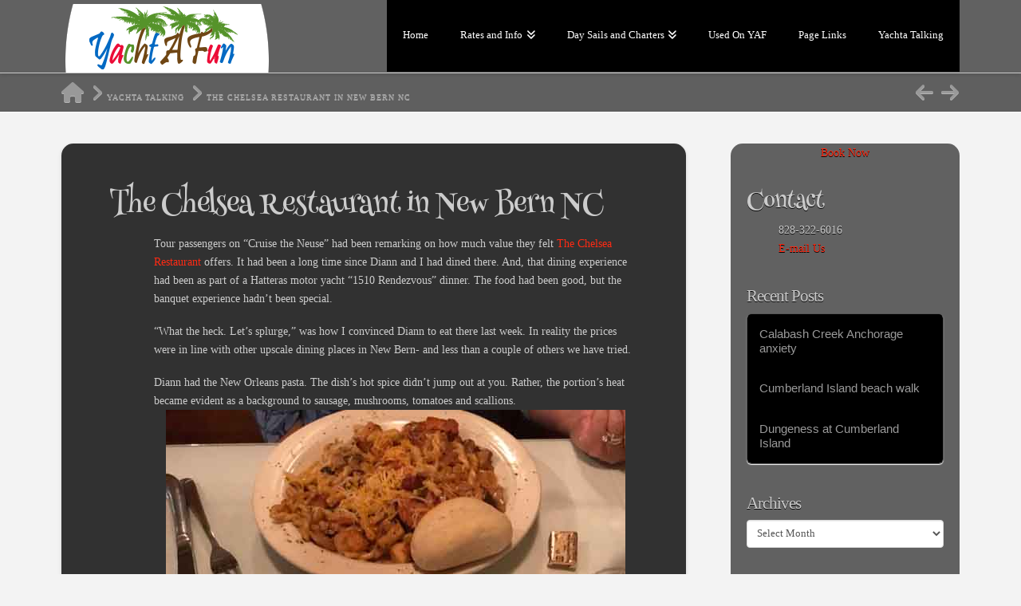

--- FILE ---
content_type: text/html; charset=utf-8
request_url: https://www.google.com/recaptcha/api2/aframe
body_size: 267
content:
<!DOCTYPE HTML><html><head><meta http-equiv="content-type" content="text/html; charset=UTF-8"></head><body><script nonce="RhbUDiUvx-js-hiyO8myMQ">/** Anti-fraud and anti-abuse applications only. See google.com/recaptcha */ try{var clients={'sodar':'https://pagead2.googlesyndication.com/pagead/sodar?'};window.addEventListener("message",function(a){try{if(a.source===window.parent){var b=JSON.parse(a.data);var c=clients[b['id']];if(c){var d=document.createElement('img');d.src=c+b['params']+'&rc='+(localStorage.getItem("rc::a")?sessionStorage.getItem("rc::b"):"");window.document.body.appendChild(d);sessionStorage.setItem("rc::e",parseInt(sessionStorage.getItem("rc::e")||0)+1);localStorage.setItem("rc::h",'1769339431648');}}}catch(b){}});window.parent.postMessage("_grecaptcha_ready", "*");}catch(b){}</script></body></html>